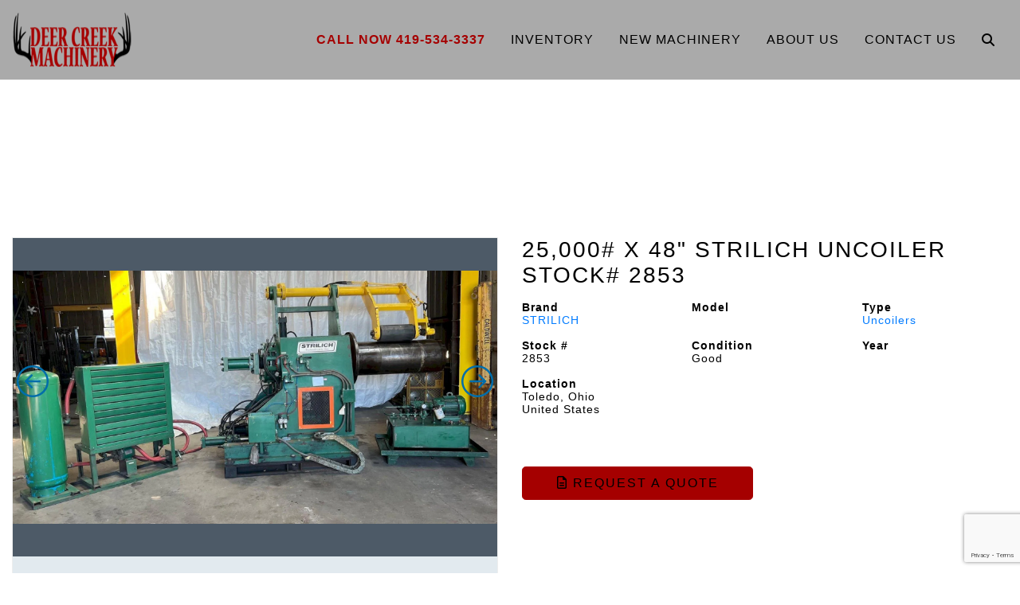

--- FILE ---
content_type: text/html; charset=utf-8
request_url: https://www.google.com/recaptcha/api2/anchor?ar=1&k=6LcHn7cqAAAAAKrZWZuS9Mw0tg0ERyn5fbCN3PYK&co=aHR0cHM6Ly9kZWVyY3JlZWttYWNoaW5lcnkuY29tOjQ0Mw..&hl=en&v=9TiwnJFHeuIw_s0wSd3fiKfN&size=invisible&anchor-ms=20000&execute-ms=30000&cb=shavjipl6mpg
body_size: 48272
content:
<!DOCTYPE HTML><html dir="ltr" lang="en"><head><meta http-equiv="Content-Type" content="text/html; charset=UTF-8">
<meta http-equiv="X-UA-Compatible" content="IE=edge">
<title>reCAPTCHA</title>
<style type="text/css">
/* cyrillic-ext */
@font-face {
  font-family: 'Roboto';
  font-style: normal;
  font-weight: 400;
  font-stretch: 100%;
  src: url(//fonts.gstatic.com/s/roboto/v48/KFO7CnqEu92Fr1ME7kSn66aGLdTylUAMa3GUBHMdazTgWw.woff2) format('woff2');
  unicode-range: U+0460-052F, U+1C80-1C8A, U+20B4, U+2DE0-2DFF, U+A640-A69F, U+FE2E-FE2F;
}
/* cyrillic */
@font-face {
  font-family: 'Roboto';
  font-style: normal;
  font-weight: 400;
  font-stretch: 100%;
  src: url(//fonts.gstatic.com/s/roboto/v48/KFO7CnqEu92Fr1ME7kSn66aGLdTylUAMa3iUBHMdazTgWw.woff2) format('woff2');
  unicode-range: U+0301, U+0400-045F, U+0490-0491, U+04B0-04B1, U+2116;
}
/* greek-ext */
@font-face {
  font-family: 'Roboto';
  font-style: normal;
  font-weight: 400;
  font-stretch: 100%;
  src: url(//fonts.gstatic.com/s/roboto/v48/KFO7CnqEu92Fr1ME7kSn66aGLdTylUAMa3CUBHMdazTgWw.woff2) format('woff2');
  unicode-range: U+1F00-1FFF;
}
/* greek */
@font-face {
  font-family: 'Roboto';
  font-style: normal;
  font-weight: 400;
  font-stretch: 100%;
  src: url(//fonts.gstatic.com/s/roboto/v48/KFO7CnqEu92Fr1ME7kSn66aGLdTylUAMa3-UBHMdazTgWw.woff2) format('woff2');
  unicode-range: U+0370-0377, U+037A-037F, U+0384-038A, U+038C, U+038E-03A1, U+03A3-03FF;
}
/* math */
@font-face {
  font-family: 'Roboto';
  font-style: normal;
  font-weight: 400;
  font-stretch: 100%;
  src: url(//fonts.gstatic.com/s/roboto/v48/KFO7CnqEu92Fr1ME7kSn66aGLdTylUAMawCUBHMdazTgWw.woff2) format('woff2');
  unicode-range: U+0302-0303, U+0305, U+0307-0308, U+0310, U+0312, U+0315, U+031A, U+0326-0327, U+032C, U+032F-0330, U+0332-0333, U+0338, U+033A, U+0346, U+034D, U+0391-03A1, U+03A3-03A9, U+03B1-03C9, U+03D1, U+03D5-03D6, U+03F0-03F1, U+03F4-03F5, U+2016-2017, U+2034-2038, U+203C, U+2040, U+2043, U+2047, U+2050, U+2057, U+205F, U+2070-2071, U+2074-208E, U+2090-209C, U+20D0-20DC, U+20E1, U+20E5-20EF, U+2100-2112, U+2114-2115, U+2117-2121, U+2123-214F, U+2190, U+2192, U+2194-21AE, U+21B0-21E5, U+21F1-21F2, U+21F4-2211, U+2213-2214, U+2216-22FF, U+2308-230B, U+2310, U+2319, U+231C-2321, U+2336-237A, U+237C, U+2395, U+239B-23B7, U+23D0, U+23DC-23E1, U+2474-2475, U+25AF, U+25B3, U+25B7, U+25BD, U+25C1, U+25CA, U+25CC, U+25FB, U+266D-266F, U+27C0-27FF, U+2900-2AFF, U+2B0E-2B11, U+2B30-2B4C, U+2BFE, U+3030, U+FF5B, U+FF5D, U+1D400-1D7FF, U+1EE00-1EEFF;
}
/* symbols */
@font-face {
  font-family: 'Roboto';
  font-style: normal;
  font-weight: 400;
  font-stretch: 100%;
  src: url(//fonts.gstatic.com/s/roboto/v48/KFO7CnqEu92Fr1ME7kSn66aGLdTylUAMaxKUBHMdazTgWw.woff2) format('woff2');
  unicode-range: U+0001-000C, U+000E-001F, U+007F-009F, U+20DD-20E0, U+20E2-20E4, U+2150-218F, U+2190, U+2192, U+2194-2199, U+21AF, U+21E6-21F0, U+21F3, U+2218-2219, U+2299, U+22C4-22C6, U+2300-243F, U+2440-244A, U+2460-24FF, U+25A0-27BF, U+2800-28FF, U+2921-2922, U+2981, U+29BF, U+29EB, U+2B00-2BFF, U+4DC0-4DFF, U+FFF9-FFFB, U+10140-1018E, U+10190-1019C, U+101A0, U+101D0-101FD, U+102E0-102FB, U+10E60-10E7E, U+1D2C0-1D2D3, U+1D2E0-1D37F, U+1F000-1F0FF, U+1F100-1F1AD, U+1F1E6-1F1FF, U+1F30D-1F30F, U+1F315, U+1F31C, U+1F31E, U+1F320-1F32C, U+1F336, U+1F378, U+1F37D, U+1F382, U+1F393-1F39F, U+1F3A7-1F3A8, U+1F3AC-1F3AF, U+1F3C2, U+1F3C4-1F3C6, U+1F3CA-1F3CE, U+1F3D4-1F3E0, U+1F3ED, U+1F3F1-1F3F3, U+1F3F5-1F3F7, U+1F408, U+1F415, U+1F41F, U+1F426, U+1F43F, U+1F441-1F442, U+1F444, U+1F446-1F449, U+1F44C-1F44E, U+1F453, U+1F46A, U+1F47D, U+1F4A3, U+1F4B0, U+1F4B3, U+1F4B9, U+1F4BB, U+1F4BF, U+1F4C8-1F4CB, U+1F4D6, U+1F4DA, U+1F4DF, U+1F4E3-1F4E6, U+1F4EA-1F4ED, U+1F4F7, U+1F4F9-1F4FB, U+1F4FD-1F4FE, U+1F503, U+1F507-1F50B, U+1F50D, U+1F512-1F513, U+1F53E-1F54A, U+1F54F-1F5FA, U+1F610, U+1F650-1F67F, U+1F687, U+1F68D, U+1F691, U+1F694, U+1F698, U+1F6AD, U+1F6B2, U+1F6B9-1F6BA, U+1F6BC, U+1F6C6-1F6CF, U+1F6D3-1F6D7, U+1F6E0-1F6EA, U+1F6F0-1F6F3, U+1F6F7-1F6FC, U+1F700-1F7FF, U+1F800-1F80B, U+1F810-1F847, U+1F850-1F859, U+1F860-1F887, U+1F890-1F8AD, U+1F8B0-1F8BB, U+1F8C0-1F8C1, U+1F900-1F90B, U+1F93B, U+1F946, U+1F984, U+1F996, U+1F9E9, U+1FA00-1FA6F, U+1FA70-1FA7C, U+1FA80-1FA89, U+1FA8F-1FAC6, U+1FACE-1FADC, U+1FADF-1FAE9, U+1FAF0-1FAF8, U+1FB00-1FBFF;
}
/* vietnamese */
@font-face {
  font-family: 'Roboto';
  font-style: normal;
  font-weight: 400;
  font-stretch: 100%;
  src: url(//fonts.gstatic.com/s/roboto/v48/KFO7CnqEu92Fr1ME7kSn66aGLdTylUAMa3OUBHMdazTgWw.woff2) format('woff2');
  unicode-range: U+0102-0103, U+0110-0111, U+0128-0129, U+0168-0169, U+01A0-01A1, U+01AF-01B0, U+0300-0301, U+0303-0304, U+0308-0309, U+0323, U+0329, U+1EA0-1EF9, U+20AB;
}
/* latin-ext */
@font-face {
  font-family: 'Roboto';
  font-style: normal;
  font-weight: 400;
  font-stretch: 100%;
  src: url(//fonts.gstatic.com/s/roboto/v48/KFO7CnqEu92Fr1ME7kSn66aGLdTylUAMa3KUBHMdazTgWw.woff2) format('woff2');
  unicode-range: U+0100-02BA, U+02BD-02C5, U+02C7-02CC, U+02CE-02D7, U+02DD-02FF, U+0304, U+0308, U+0329, U+1D00-1DBF, U+1E00-1E9F, U+1EF2-1EFF, U+2020, U+20A0-20AB, U+20AD-20C0, U+2113, U+2C60-2C7F, U+A720-A7FF;
}
/* latin */
@font-face {
  font-family: 'Roboto';
  font-style: normal;
  font-weight: 400;
  font-stretch: 100%;
  src: url(//fonts.gstatic.com/s/roboto/v48/KFO7CnqEu92Fr1ME7kSn66aGLdTylUAMa3yUBHMdazQ.woff2) format('woff2');
  unicode-range: U+0000-00FF, U+0131, U+0152-0153, U+02BB-02BC, U+02C6, U+02DA, U+02DC, U+0304, U+0308, U+0329, U+2000-206F, U+20AC, U+2122, U+2191, U+2193, U+2212, U+2215, U+FEFF, U+FFFD;
}
/* cyrillic-ext */
@font-face {
  font-family: 'Roboto';
  font-style: normal;
  font-weight: 500;
  font-stretch: 100%;
  src: url(//fonts.gstatic.com/s/roboto/v48/KFO7CnqEu92Fr1ME7kSn66aGLdTylUAMa3GUBHMdazTgWw.woff2) format('woff2');
  unicode-range: U+0460-052F, U+1C80-1C8A, U+20B4, U+2DE0-2DFF, U+A640-A69F, U+FE2E-FE2F;
}
/* cyrillic */
@font-face {
  font-family: 'Roboto';
  font-style: normal;
  font-weight: 500;
  font-stretch: 100%;
  src: url(//fonts.gstatic.com/s/roboto/v48/KFO7CnqEu92Fr1ME7kSn66aGLdTylUAMa3iUBHMdazTgWw.woff2) format('woff2');
  unicode-range: U+0301, U+0400-045F, U+0490-0491, U+04B0-04B1, U+2116;
}
/* greek-ext */
@font-face {
  font-family: 'Roboto';
  font-style: normal;
  font-weight: 500;
  font-stretch: 100%;
  src: url(//fonts.gstatic.com/s/roboto/v48/KFO7CnqEu92Fr1ME7kSn66aGLdTylUAMa3CUBHMdazTgWw.woff2) format('woff2');
  unicode-range: U+1F00-1FFF;
}
/* greek */
@font-face {
  font-family: 'Roboto';
  font-style: normal;
  font-weight: 500;
  font-stretch: 100%;
  src: url(//fonts.gstatic.com/s/roboto/v48/KFO7CnqEu92Fr1ME7kSn66aGLdTylUAMa3-UBHMdazTgWw.woff2) format('woff2');
  unicode-range: U+0370-0377, U+037A-037F, U+0384-038A, U+038C, U+038E-03A1, U+03A3-03FF;
}
/* math */
@font-face {
  font-family: 'Roboto';
  font-style: normal;
  font-weight: 500;
  font-stretch: 100%;
  src: url(//fonts.gstatic.com/s/roboto/v48/KFO7CnqEu92Fr1ME7kSn66aGLdTylUAMawCUBHMdazTgWw.woff2) format('woff2');
  unicode-range: U+0302-0303, U+0305, U+0307-0308, U+0310, U+0312, U+0315, U+031A, U+0326-0327, U+032C, U+032F-0330, U+0332-0333, U+0338, U+033A, U+0346, U+034D, U+0391-03A1, U+03A3-03A9, U+03B1-03C9, U+03D1, U+03D5-03D6, U+03F0-03F1, U+03F4-03F5, U+2016-2017, U+2034-2038, U+203C, U+2040, U+2043, U+2047, U+2050, U+2057, U+205F, U+2070-2071, U+2074-208E, U+2090-209C, U+20D0-20DC, U+20E1, U+20E5-20EF, U+2100-2112, U+2114-2115, U+2117-2121, U+2123-214F, U+2190, U+2192, U+2194-21AE, U+21B0-21E5, U+21F1-21F2, U+21F4-2211, U+2213-2214, U+2216-22FF, U+2308-230B, U+2310, U+2319, U+231C-2321, U+2336-237A, U+237C, U+2395, U+239B-23B7, U+23D0, U+23DC-23E1, U+2474-2475, U+25AF, U+25B3, U+25B7, U+25BD, U+25C1, U+25CA, U+25CC, U+25FB, U+266D-266F, U+27C0-27FF, U+2900-2AFF, U+2B0E-2B11, U+2B30-2B4C, U+2BFE, U+3030, U+FF5B, U+FF5D, U+1D400-1D7FF, U+1EE00-1EEFF;
}
/* symbols */
@font-face {
  font-family: 'Roboto';
  font-style: normal;
  font-weight: 500;
  font-stretch: 100%;
  src: url(//fonts.gstatic.com/s/roboto/v48/KFO7CnqEu92Fr1ME7kSn66aGLdTylUAMaxKUBHMdazTgWw.woff2) format('woff2');
  unicode-range: U+0001-000C, U+000E-001F, U+007F-009F, U+20DD-20E0, U+20E2-20E4, U+2150-218F, U+2190, U+2192, U+2194-2199, U+21AF, U+21E6-21F0, U+21F3, U+2218-2219, U+2299, U+22C4-22C6, U+2300-243F, U+2440-244A, U+2460-24FF, U+25A0-27BF, U+2800-28FF, U+2921-2922, U+2981, U+29BF, U+29EB, U+2B00-2BFF, U+4DC0-4DFF, U+FFF9-FFFB, U+10140-1018E, U+10190-1019C, U+101A0, U+101D0-101FD, U+102E0-102FB, U+10E60-10E7E, U+1D2C0-1D2D3, U+1D2E0-1D37F, U+1F000-1F0FF, U+1F100-1F1AD, U+1F1E6-1F1FF, U+1F30D-1F30F, U+1F315, U+1F31C, U+1F31E, U+1F320-1F32C, U+1F336, U+1F378, U+1F37D, U+1F382, U+1F393-1F39F, U+1F3A7-1F3A8, U+1F3AC-1F3AF, U+1F3C2, U+1F3C4-1F3C6, U+1F3CA-1F3CE, U+1F3D4-1F3E0, U+1F3ED, U+1F3F1-1F3F3, U+1F3F5-1F3F7, U+1F408, U+1F415, U+1F41F, U+1F426, U+1F43F, U+1F441-1F442, U+1F444, U+1F446-1F449, U+1F44C-1F44E, U+1F453, U+1F46A, U+1F47D, U+1F4A3, U+1F4B0, U+1F4B3, U+1F4B9, U+1F4BB, U+1F4BF, U+1F4C8-1F4CB, U+1F4D6, U+1F4DA, U+1F4DF, U+1F4E3-1F4E6, U+1F4EA-1F4ED, U+1F4F7, U+1F4F9-1F4FB, U+1F4FD-1F4FE, U+1F503, U+1F507-1F50B, U+1F50D, U+1F512-1F513, U+1F53E-1F54A, U+1F54F-1F5FA, U+1F610, U+1F650-1F67F, U+1F687, U+1F68D, U+1F691, U+1F694, U+1F698, U+1F6AD, U+1F6B2, U+1F6B9-1F6BA, U+1F6BC, U+1F6C6-1F6CF, U+1F6D3-1F6D7, U+1F6E0-1F6EA, U+1F6F0-1F6F3, U+1F6F7-1F6FC, U+1F700-1F7FF, U+1F800-1F80B, U+1F810-1F847, U+1F850-1F859, U+1F860-1F887, U+1F890-1F8AD, U+1F8B0-1F8BB, U+1F8C0-1F8C1, U+1F900-1F90B, U+1F93B, U+1F946, U+1F984, U+1F996, U+1F9E9, U+1FA00-1FA6F, U+1FA70-1FA7C, U+1FA80-1FA89, U+1FA8F-1FAC6, U+1FACE-1FADC, U+1FADF-1FAE9, U+1FAF0-1FAF8, U+1FB00-1FBFF;
}
/* vietnamese */
@font-face {
  font-family: 'Roboto';
  font-style: normal;
  font-weight: 500;
  font-stretch: 100%;
  src: url(//fonts.gstatic.com/s/roboto/v48/KFO7CnqEu92Fr1ME7kSn66aGLdTylUAMa3OUBHMdazTgWw.woff2) format('woff2');
  unicode-range: U+0102-0103, U+0110-0111, U+0128-0129, U+0168-0169, U+01A0-01A1, U+01AF-01B0, U+0300-0301, U+0303-0304, U+0308-0309, U+0323, U+0329, U+1EA0-1EF9, U+20AB;
}
/* latin-ext */
@font-face {
  font-family: 'Roboto';
  font-style: normal;
  font-weight: 500;
  font-stretch: 100%;
  src: url(//fonts.gstatic.com/s/roboto/v48/KFO7CnqEu92Fr1ME7kSn66aGLdTylUAMa3KUBHMdazTgWw.woff2) format('woff2');
  unicode-range: U+0100-02BA, U+02BD-02C5, U+02C7-02CC, U+02CE-02D7, U+02DD-02FF, U+0304, U+0308, U+0329, U+1D00-1DBF, U+1E00-1E9F, U+1EF2-1EFF, U+2020, U+20A0-20AB, U+20AD-20C0, U+2113, U+2C60-2C7F, U+A720-A7FF;
}
/* latin */
@font-face {
  font-family: 'Roboto';
  font-style: normal;
  font-weight: 500;
  font-stretch: 100%;
  src: url(//fonts.gstatic.com/s/roboto/v48/KFO7CnqEu92Fr1ME7kSn66aGLdTylUAMa3yUBHMdazQ.woff2) format('woff2');
  unicode-range: U+0000-00FF, U+0131, U+0152-0153, U+02BB-02BC, U+02C6, U+02DA, U+02DC, U+0304, U+0308, U+0329, U+2000-206F, U+20AC, U+2122, U+2191, U+2193, U+2212, U+2215, U+FEFF, U+FFFD;
}
/* cyrillic-ext */
@font-face {
  font-family: 'Roboto';
  font-style: normal;
  font-weight: 900;
  font-stretch: 100%;
  src: url(//fonts.gstatic.com/s/roboto/v48/KFO7CnqEu92Fr1ME7kSn66aGLdTylUAMa3GUBHMdazTgWw.woff2) format('woff2');
  unicode-range: U+0460-052F, U+1C80-1C8A, U+20B4, U+2DE0-2DFF, U+A640-A69F, U+FE2E-FE2F;
}
/* cyrillic */
@font-face {
  font-family: 'Roboto';
  font-style: normal;
  font-weight: 900;
  font-stretch: 100%;
  src: url(//fonts.gstatic.com/s/roboto/v48/KFO7CnqEu92Fr1ME7kSn66aGLdTylUAMa3iUBHMdazTgWw.woff2) format('woff2');
  unicode-range: U+0301, U+0400-045F, U+0490-0491, U+04B0-04B1, U+2116;
}
/* greek-ext */
@font-face {
  font-family: 'Roboto';
  font-style: normal;
  font-weight: 900;
  font-stretch: 100%;
  src: url(//fonts.gstatic.com/s/roboto/v48/KFO7CnqEu92Fr1ME7kSn66aGLdTylUAMa3CUBHMdazTgWw.woff2) format('woff2');
  unicode-range: U+1F00-1FFF;
}
/* greek */
@font-face {
  font-family: 'Roboto';
  font-style: normal;
  font-weight: 900;
  font-stretch: 100%;
  src: url(//fonts.gstatic.com/s/roboto/v48/KFO7CnqEu92Fr1ME7kSn66aGLdTylUAMa3-UBHMdazTgWw.woff2) format('woff2');
  unicode-range: U+0370-0377, U+037A-037F, U+0384-038A, U+038C, U+038E-03A1, U+03A3-03FF;
}
/* math */
@font-face {
  font-family: 'Roboto';
  font-style: normal;
  font-weight: 900;
  font-stretch: 100%;
  src: url(//fonts.gstatic.com/s/roboto/v48/KFO7CnqEu92Fr1ME7kSn66aGLdTylUAMawCUBHMdazTgWw.woff2) format('woff2');
  unicode-range: U+0302-0303, U+0305, U+0307-0308, U+0310, U+0312, U+0315, U+031A, U+0326-0327, U+032C, U+032F-0330, U+0332-0333, U+0338, U+033A, U+0346, U+034D, U+0391-03A1, U+03A3-03A9, U+03B1-03C9, U+03D1, U+03D5-03D6, U+03F0-03F1, U+03F4-03F5, U+2016-2017, U+2034-2038, U+203C, U+2040, U+2043, U+2047, U+2050, U+2057, U+205F, U+2070-2071, U+2074-208E, U+2090-209C, U+20D0-20DC, U+20E1, U+20E5-20EF, U+2100-2112, U+2114-2115, U+2117-2121, U+2123-214F, U+2190, U+2192, U+2194-21AE, U+21B0-21E5, U+21F1-21F2, U+21F4-2211, U+2213-2214, U+2216-22FF, U+2308-230B, U+2310, U+2319, U+231C-2321, U+2336-237A, U+237C, U+2395, U+239B-23B7, U+23D0, U+23DC-23E1, U+2474-2475, U+25AF, U+25B3, U+25B7, U+25BD, U+25C1, U+25CA, U+25CC, U+25FB, U+266D-266F, U+27C0-27FF, U+2900-2AFF, U+2B0E-2B11, U+2B30-2B4C, U+2BFE, U+3030, U+FF5B, U+FF5D, U+1D400-1D7FF, U+1EE00-1EEFF;
}
/* symbols */
@font-face {
  font-family: 'Roboto';
  font-style: normal;
  font-weight: 900;
  font-stretch: 100%;
  src: url(//fonts.gstatic.com/s/roboto/v48/KFO7CnqEu92Fr1ME7kSn66aGLdTylUAMaxKUBHMdazTgWw.woff2) format('woff2');
  unicode-range: U+0001-000C, U+000E-001F, U+007F-009F, U+20DD-20E0, U+20E2-20E4, U+2150-218F, U+2190, U+2192, U+2194-2199, U+21AF, U+21E6-21F0, U+21F3, U+2218-2219, U+2299, U+22C4-22C6, U+2300-243F, U+2440-244A, U+2460-24FF, U+25A0-27BF, U+2800-28FF, U+2921-2922, U+2981, U+29BF, U+29EB, U+2B00-2BFF, U+4DC0-4DFF, U+FFF9-FFFB, U+10140-1018E, U+10190-1019C, U+101A0, U+101D0-101FD, U+102E0-102FB, U+10E60-10E7E, U+1D2C0-1D2D3, U+1D2E0-1D37F, U+1F000-1F0FF, U+1F100-1F1AD, U+1F1E6-1F1FF, U+1F30D-1F30F, U+1F315, U+1F31C, U+1F31E, U+1F320-1F32C, U+1F336, U+1F378, U+1F37D, U+1F382, U+1F393-1F39F, U+1F3A7-1F3A8, U+1F3AC-1F3AF, U+1F3C2, U+1F3C4-1F3C6, U+1F3CA-1F3CE, U+1F3D4-1F3E0, U+1F3ED, U+1F3F1-1F3F3, U+1F3F5-1F3F7, U+1F408, U+1F415, U+1F41F, U+1F426, U+1F43F, U+1F441-1F442, U+1F444, U+1F446-1F449, U+1F44C-1F44E, U+1F453, U+1F46A, U+1F47D, U+1F4A3, U+1F4B0, U+1F4B3, U+1F4B9, U+1F4BB, U+1F4BF, U+1F4C8-1F4CB, U+1F4D6, U+1F4DA, U+1F4DF, U+1F4E3-1F4E6, U+1F4EA-1F4ED, U+1F4F7, U+1F4F9-1F4FB, U+1F4FD-1F4FE, U+1F503, U+1F507-1F50B, U+1F50D, U+1F512-1F513, U+1F53E-1F54A, U+1F54F-1F5FA, U+1F610, U+1F650-1F67F, U+1F687, U+1F68D, U+1F691, U+1F694, U+1F698, U+1F6AD, U+1F6B2, U+1F6B9-1F6BA, U+1F6BC, U+1F6C6-1F6CF, U+1F6D3-1F6D7, U+1F6E0-1F6EA, U+1F6F0-1F6F3, U+1F6F7-1F6FC, U+1F700-1F7FF, U+1F800-1F80B, U+1F810-1F847, U+1F850-1F859, U+1F860-1F887, U+1F890-1F8AD, U+1F8B0-1F8BB, U+1F8C0-1F8C1, U+1F900-1F90B, U+1F93B, U+1F946, U+1F984, U+1F996, U+1F9E9, U+1FA00-1FA6F, U+1FA70-1FA7C, U+1FA80-1FA89, U+1FA8F-1FAC6, U+1FACE-1FADC, U+1FADF-1FAE9, U+1FAF0-1FAF8, U+1FB00-1FBFF;
}
/* vietnamese */
@font-face {
  font-family: 'Roboto';
  font-style: normal;
  font-weight: 900;
  font-stretch: 100%;
  src: url(//fonts.gstatic.com/s/roboto/v48/KFO7CnqEu92Fr1ME7kSn66aGLdTylUAMa3OUBHMdazTgWw.woff2) format('woff2');
  unicode-range: U+0102-0103, U+0110-0111, U+0128-0129, U+0168-0169, U+01A0-01A1, U+01AF-01B0, U+0300-0301, U+0303-0304, U+0308-0309, U+0323, U+0329, U+1EA0-1EF9, U+20AB;
}
/* latin-ext */
@font-face {
  font-family: 'Roboto';
  font-style: normal;
  font-weight: 900;
  font-stretch: 100%;
  src: url(//fonts.gstatic.com/s/roboto/v48/KFO7CnqEu92Fr1ME7kSn66aGLdTylUAMa3KUBHMdazTgWw.woff2) format('woff2');
  unicode-range: U+0100-02BA, U+02BD-02C5, U+02C7-02CC, U+02CE-02D7, U+02DD-02FF, U+0304, U+0308, U+0329, U+1D00-1DBF, U+1E00-1E9F, U+1EF2-1EFF, U+2020, U+20A0-20AB, U+20AD-20C0, U+2113, U+2C60-2C7F, U+A720-A7FF;
}
/* latin */
@font-face {
  font-family: 'Roboto';
  font-style: normal;
  font-weight: 900;
  font-stretch: 100%;
  src: url(//fonts.gstatic.com/s/roboto/v48/KFO7CnqEu92Fr1ME7kSn66aGLdTylUAMa3yUBHMdazQ.woff2) format('woff2');
  unicode-range: U+0000-00FF, U+0131, U+0152-0153, U+02BB-02BC, U+02C6, U+02DA, U+02DC, U+0304, U+0308, U+0329, U+2000-206F, U+20AC, U+2122, U+2191, U+2193, U+2212, U+2215, U+FEFF, U+FFFD;
}

</style>
<link rel="stylesheet" type="text/css" href="https://www.gstatic.com/recaptcha/releases/9TiwnJFHeuIw_s0wSd3fiKfN/styles__ltr.css">
<script nonce="Kb9iuyiGYlPX6420-Z503w" type="text/javascript">window['__recaptcha_api'] = 'https://www.google.com/recaptcha/api2/';</script>
<script type="text/javascript" src="https://www.gstatic.com/recaptcha/releases/9TiwnJFHeuIw_s0wSd3fiKfN/recaptcha__en.js" nonce="Kb9iuyiGYlPX6420-Z503w">
      
    </script></head>
<body><div id="rc-anchor-alert" class="rc-anchor-alert"></div>
<input type="hidden" id="recaptcha-token" value="[base64]">
<script type="text/javascript" nonce="Kb9iuyiGYlPX6420-Z503w">
      recaptcha.anchor.Main.init("[\x22ainput\x22,[\x22bgdata\x22,\x22\x22,\[base64]/[base64]/bmV3IFpbdF0obVswXSk6Sz09Mj9uZXcgWlt0XShtWzBdLG1bMV0pOks9PTM/bmV3IFpbdF0obVswXSxtWzFdLG1bMl0pOks9PTQ/[base64]/[base64]/[base64]/[base64]/[base64]/[base64]/[base64]/[base64]/[base64]/[base64]/[base64]/[base64]/[base64]/[base64]\\u003d\\u003d\x22,\[base64]\\u003d\\u003d\x22,\x22woxew5haw5RGw7LDsMKzSsKUcMKbwqdHfjR0S8O2flgowqM0JFAJwog9wrJkbgcABSZ7wqXDthnDkWjDq8OmwrIgw4nCpA7DmsOtaWvDpU5uwpbCvjVAWy3DiylJw7jDtn4swpfCtcOBw7HDow/CqzLCm3RiXAQ4w67CqyYTwo3CpcO/[base64]/DnQLCs8O5PzPDgErCoBTDrx/CjsOOHcOOAcOCw7DCnsKAbyTCrsO4w7A3fn/ChcOBZMKXJ8OQX8OsYHfCjRbDuyfDiTEcBmgFclgKw64Kw6zChxbDjcKSQnMmHSHDh8K6w440w4dWdT7CuMO9wpLDp8OGw73CuyrDvMOdw40dwqTDqMKiw4p2AQDDhMKUYsKQB8K9QcKcA8Kqe8KISBtRbzDCkEnCp8O/[base64]/wqvCtnDDiMODSMKMKEI4Q37CqMOiw7/[base64]/CqcK7w5h9wrsHKMKVB3fCs8KRw5/[base64]/w6HCosOiFETCisK9w4pcwrR/w4fChMKuNF9NN8ONDcKKKWvDqz/DvcKkwqQ3wp97wpLCvEo6YE7Dt8Ozwo/DkMKFw4jCkAwzHGwuw6F0w4fClXhbVlXCvn/DkMOyw6bCjRzCtsOSB1jCgsKtfR3DosO4w4o0KcOyw4nCh2bDh8OTGcKiWMKKwr7DoUfCr8K8dsOJwq3DmCxpw6J+XsO/[base64]/[base64]/N8OCwpUuW2ELC1HCnsKlAcKVwoHCvm3DoMKFwq/Cp8KxwpPDiyp5Mz3CkTjChXMBJAFnwrRpdMK2FxN2w4zCvAvDhFDChsKlLMK0wrIzG8Omw5XCpXXDpTNdw5PCqcKjYXwEwojCimdXfcKMJl3Dj8OlH8O1wp0hwqcLwoU/w6LDsj7Cj8KRw6ggw5zCpcOuw4xyVR/CgADCjcOMw5hHw53Cq37Cl8O9wqXCowR1csKJwoZfw5UXwrRMUlnCv1clazfClsOTwqTCukV5wrxGw74ywqzDusOXX8KZMlHDt8OYw5TDucObC8KOTQPDoxVqTcKBFl5Hw6vDh1TDiMO5wp5MGTQ+w6Yzw6rCrMOmwrbDocK/[base64]/CtDR8w6IrwonCsA8pwolmwq3Cs8OQWTTCtyZjAcOYwqZpw58+w5nCjmDCosKww5kVRRxHwolww7Vow5VxCEA4w4bDoMK7K8Oiw5rCmUUUwpclVhN6w6jDisOBw6NIw7HChi8BwpXCkRlYFsOYE8OPw7/Cj2lBwq/[base64]/Dsj0OaFfCtQbChMOmYWAMwpYswqV/[base64]/DmsOow7TDusOIw7HDkgPDhsKbw5vCo28xHmwiRyNzLsKLNUU0MBhZCC/CpXfDpnVxw5XDo1c6IsOaw6EFwrLCjzXDmifDi8KIwptGemEAScKLSiHCpsOxPRrDgcO1w4lPwpYIOcOrw7JITMOzZAIhRcOuwrXDuDYiw5vCoA7DhUvCl3bDnsONwqxjwoXDogHCvRkAw6F/wqDDrMOfw7QVdHbCjsKnajt3VFJMwr5lCUzCp8OEesKcGSVgw516wplOIcKVR8O7w6bDlcKqw43DiwwAfcK4N3nCgGR4HSUEwotCb0AGF8K8HX1hbRxOYkluUggTHcOoTRNXwr7DuF/[base64]/PsKhwrLCisOpRlvCinNowrQbw6k2wpLCuw8SFlHCrcOOwqQvwpXDk8KNw4NNY1RRwo7DisOLwrPDgMKfwrsze8OUw4/Dj8OpEMO9KcO4Vh1RJcKZw6vDlT1dwrPDln1uw5Zqw4PCsGR0cMOaH8OQecOXOsOaw5oBV8OtJy7DvMOENMOgw7UXLx7Dj8K4wqHDvD/DvHYNbERcGG0AwrfDoFzDlUjDqcOxDXrDrgvDm0rCgB/Cr8KSwr0rw6M8cAIowqvCnl0ew5jDqcO/[base64]/DnsOfw4nDsG8VVMKrw7dUwr1/w5zCoW9DCMKdwo9GJsOIwpM8REdIw5PDm8K5G8KMwq/DlMKaIMKuKwHDjMOrwrFNwpTDpMK/wq7DqMKYeMOMCAMgw50XOMKzYMOXMwwHwpo3CAPDsBcTNFEjw6rCi8Kiw6dfwp/DvcOGdzDCgQnCpMKuN8O9w5fChW/DlcK7E8ONEMOZRmlZw6cvXMKYJsO6GcKKw5nDhwTDicKZw6oULcOtA0fCuGBOwp1XasK4KChpQcO5woZfWn3Cp0jDlyDCiyHCuDdzwrRRwp/DmzPChXkQwpV6wobCsRHDlMKkZ2XCig7Co8OVwrDCo8OMFT3Ck8KXw7s4w4HDrcKvw47CtQpGPW4Jw4lpw4kQITXCsBkLw5bCj8OwNDcHM8KSwqbCtVg3wrRnbcOawpUJGm/CsXvCmsOJSsKIC2IjPMKywo0MwqnCsABPKnAcACJCwrHDplEjwoU9wpoZHG/DmMOuwq7CjigUOcKwPMKHwoUJOUdtwr4KE8KSesKwOHlwJTnDnMKCwovCs8OAUcOUw7fCpAMDwqLCusK/G8KpwrtOw5rDmUcXw4DCusOXfMKlL8KUw6nDrcKYIcO9w60ew7rDiMOUXHITw6nCqGFXwp9tD20ewq/DjgbDoXfCuMO/JgLDh8ObK2dtXngnwrcncS0necOlUHxeFRYUAhZoGcO/MsOXIcKOLcKowpArHsOVI8ODLmTDj8KDXj/[base64]/Crj/Chkh0w79GX8Kqw5h6Unkhw6bDsEg7BWDDtx3CscOzTUBpwpfCgijDmyMvw7RKw5bCtsOdwr1GZMKBJcKCBcOtwrs2wrrClEAyCsKUR8O/w5HCtsO1wpTDtsKILcKLw5zCrMKQw73Dt8OvwrsUwrdGE3k+ZsO2w63Du8KpDRJZE0VHw4EjGxjCs8OyFMOhw7HCuMODw4zDusOFPcOHBg3DucOSJcOHXjrDi8KTwplJwo3Dt8O/w5PDrCHCoVnDl8KkZyHDuF3DkAx8wo7CpMOYw6U2wr7DjcOTFsK4woPCtMKGwrVUUcKtw57DgUDDmF3CrxvDszXDhcOEX8K3wpvDrsOqwoPDnMKCw6jCtm/Co8ORfsOmcBDDjsOycMKRwpFaLEBSEsOlXMKjdDEEdlvDtMKZwpLCgcO3woYgw7IzNyzDvlvDh1LDksORwqfDnF85w61sSRUGw7vDih/DlDlGJ1DDtEoSwojCg1nCkMOnw7HDiWrDmcKxwrtKwpV1wr1dwqLCjsOBw7TChmBvChooEBEfw4fDs8OnwoLDl8K+w4/CjBnCrE03dFx0NcKWB0DDiyoEw4jCnsKbdcOCwptbPcKywqjCtMOJw5Qkw5LCucKzw67Dr8K0FMKHe2nCuMKTw5LCnj7DoDfCqMKmwr/DvyJcwqc2w60ZwoXDi8OBX11FTR3DucO/Mz7CpMOvw7rDlnFvw73DhVbDnMKHwo/Cm0/[base64]/CicK0w53Dq3zDsWfCr8KqwrvCpsKQw4NKXcO6wozCu1vCvVjCjSXChTlHwr1pw6nDqjXDlhl8LcKBecKawo1jw5JDMQ7CkTxAwpEPXcKebVB1w4Uqw7F1wohhw6vDhMKuw4TDsMKswoUsw4tWw5nDjcKuaT/[base64]/CsFfDiWnCkgvDrS0VLgbClMO2wpLDqMKfwrXCsVtYcEHCn1tSccKww4HCrMKswpvCmizDuS0sUWcjL0hFUmHDgUDCnMKAwpzClMO4F8OUwqzDk8OqemXDlm/DiXTDisOYD8OpwrHDj8Klw4DDrMKlAxFBwoYNwpnDuXlBwrrCp8O3w5cnw4lmwrbCiMKlewvDn1LCosOZwqQOw4FNZsKlw5PDjFzCrMOBw7/[base64]/w5kBf0ZTw5QwwoPCnxDCrRXDuwE5UcOLHMOqw5d4LMKrw71uYWfCpnZ0wo3CsxrDtm4nTCjDvMKETMO3EMOVw6Mww6dHXsOiP0VgwqDDscKLwrDCrMOfK3A3DsOhTcKBw6jDjsOFFMKsOMKIwqdHOMKxUcOTXsO3A8OGRcO/wobCjEVxwpFFLsK2KlNfDsKVwozCkibCsgtzw5PClHjChcKNw4XDjDfCr8Onwr/DqsKQRMOxETHCisKQBcKLLSRHW2t4UATCkGNew4rCoHbDoTbCkcOBD8KtX0EBbU7DiMKPw7MPPD/DlcK/w7DCn8K9w6YwacOowqFjZcKbGcOqc8Ofw7nDhsKQKHvCsCYMPlYewp9/aMOIajlfc8Kfwp3CjcOUwqV+FsOQwp3DqAgkwpfDlsObw6LCo8KDwrlzw5rCvVLDrQ/CmcKNwqbDrsOuwqzDsMO1w4rCnsOCTmw3QcOSw45bw7AXFkXDkV7Co8KHw4rDtsOvCcOBwobCj8OqWBEFfVIgWsKbEMOZw6LDsj/[base64]/QsK1w6dgw4/DvsKaP8KPCm7CksKYwqnDg8KWTcOGGMOnw4YJwrIoSmAVw4HDhcO5wrzCtijClsK+w60lw6XDjj/Dn0RXcMKWwonDjmJBHXLCnEcSBsKeCMKfLcK9P2/DvBZwwq/CmsOYD1bCkGQoeMK1KsKEwroeTnrDng5LwqjCsC9awoTDrREZXcKna8OjAV/CtMO3wqjDiRTDk3U1K8K2w4LDk8ORJTjChMK8CsOzw40YVnLDnFUsw6LDiVlbw444w7QEw7zDqsKfw7fDqQYTwo/DsxYsG8KKAD0RXcOELXRNwroHwrIYKDLDl0TDl8ODw55FwqnCiMOQw4tDw4pxw68Ewo3Ct8ORMMOtKRpYMwHCiMKvwpN6wrzDtMKnwrAidjl7Ww8Uw7tRW8OEw6BxPMKgZDB5wrvCtsO6w5PDq2N+w7cRwpbDliDDlAY4GcO/[base64]/CuBXCkRvCrgjDu8Ohb8Klw518w5Eww7IDfMOyw6/CsQ5eVsOjLXzDiVfCkcOnXw/CsRsecB1PfcOXcyYrwr53wrbDoFAQw5bDgcK9wpvCnAMRVcKgwpbCjcKOwrwdw71eLHswajnCgizDkRTDj3TCmsKhGcKEwrHDvT/CuX0bw7I1AcKpGlPCusKJw7vCk8KJJsKhcDZLwp11wqofw6Vhwr8ATMKOFlwiNSlbacOREmvCl8KQw6kfwqbDuhd/w4EpwroLwqBRVUlKOl0/H8OFVDbClHrDjcO7XVVRwqPDpsO6w4tGwo/DnkotYyIbw4PCrcK9OsO7AMKKw4dBY3XCvDXCtmhuw6JWMsOVw6DDvMKVdsKcAGLClMOJR8OYecKXIU/CmcOJw4rCnx7Dn1JvwpsoRMK1wpM2w4rCk8OtShnCgcO/[base64]/[base64]/[base64]/Cn8KdTcKffkVUwpHDvh/CnQIYW8Ocw45xQ8OcUEtlwp40f8K5T8KlXcKEEmYew58wwrPDjcKgwpnDssOhwqxmw5vDr8KUHsOKZMOLdWjCsnjDiDrCv14YwqDDnsO4w7QHwojChcKFE8OOwq5Qw57Ck8Ksw5DDqMKPwpvDqH7DjC7Dk1NaMsKALsOkdQdzwqZXwr5NworDi8O/KE3DnldIFMKuBiPDlgUCKsKZwoDCpsONwoLCkMOXUlnCusKnw6UbwpPDok7DimwHwqHDqyxmwqHCoMK+BsKcwrnDjMOYLRcnwp/CqmUTE8O+wrwiQ8Osw5MzR192OcOHfcKvUkzDlAJqwppZw7rCpMKOw7MSY8OCw6vCtcObwoTDtXjDkmFMwrDDicKqwp3DjsKFTMKXwqd4Cn0LKMO8w7nClwo8EEzCisOBQ0hnwq/DkBNDwrNJR8KmbsKwZsOabw0KM8O4w4XCjUwxw5IvN8KHwp4KcnjCvMOTwqrCisOMTsOrdGLDgQtTwpNnw41BGzHCnsKxKcObw5o0QMOlbUHCgcKkwrvCqC4fw6x7esKnwrdLTMKWa2Z3wrE+wrvCrsKBwplGwq4Lw5IrWFzCssKawrjCtsObwqUjCcOOw7nDtnILwp/[base64]/w5LCvsKmwqjDoMKadAlqGyEBJW1ROE7Dt8KnwrwJw751P8KYZsOGwofClMO/HMOmwpDCqm4CPcO6DivCoV87wrzDhyHCtk8fZ8Oaw78Ow5rCjkM+NTLDrsKKw4EfKMKyw5vDo8OfcMONwr4gUVPCrHDDqzdAw67CtnBkXcKJGEXDuy8Vw71dWsKiJcK2FcKxR1ggwq4rwqtTw4c/wp5Bw4TDkUkNMW8heMKWwq1gNMO+w4PDu8O6NcOew5TDj3AZCMO8aMOmVzrCi3lxwrRswqnCtGBMEQdcwpLDpGcAwrQoBsO/[base64]/[base64]/Di8OrTsKawqUZw6stCE04wpQZw7DCq8O2YMKnw405wo4dBcKAwqfCpcOPwrU0P8Knw4hewrPCkmzCqcO9w4PCtMKtw6xVNcOGd8KlwrDDlDXCtsK+w6sQNRYSUW3CrMK/Yh0yasKsR2zCi8ODwpXDmT8zw7jDr1vCpF3CvT9pdMKVw63Clklowq3CoyhBwrrCkkbClsKsBEckwqzCisKIw5DDlVvCscOnOsKKegMqJjlHbsOfwqXDjFpxQwPCqsOtwpvDrMK5QMKHw7x8bj/CrcO5ciEDw63CisO6w5x+w4EJw5/CtsORencmWsOUMMOWw5XCgMO3VcOMw6smf8K0wqfDlAJ/TsKKT8OLR8OnJMKDKjfDscO/T3dXETBmwrBGGjBDNsKTw5EcIzgdw4cSwrzDuCfDlnkMwp5ncTTDtsK8wq8rCcO2wpU3w6/[base64]/DqR7CkMKywpERw6/CiEB/w5NSY8OxI8KrbMKPBUDCkykHVGwTN8OjL2wfw47CmEvDusK6w4fCtMKCdSISw41aw4sAf3Alw6/DgirCjsO1NXbCmjLCiUnCtsKQGUsFSW8BwqfDgMO0HMKXwrTCvMK7csKMU8OFfRzCncOREGvCv8OSHTtuwrc/aTUqwpdhwpcYDMOiwooMw67CrsOTwoIXO2HCkwdGOXDDmFvDhMKvw6rDo8OMMsOOwpfDsFpvw4ZVY8Kkw6J0X13CmcKGHMKCwoYhwqdgRi9lB8OowprCnMOnTcOkFMO5w6TDqxJ3w5TClMKCF8KrHwjDo2U1wqbDmcOpw7fDt8KCw60/P8O/w4xGOMK6TgMvwrnDk3YlYFt9Pj/DiBfDt0U2IwrCisOlw6lwUcKbJwNZw483RMOGw74lw4LCpAdFS8OdwrskD8KzwrQVXD14w5lKwq8bwqzDsMK5w4/DkVEkw4QHw7rDjS8zQcO3wql2QsKZF2TCmAjDjGoYJ8KBblrCuQBkAcKVAsKGwofCiRXDuzktwroWwol9w4ZGw7/DvMOFw4/DmsKDYjXCnQJ1RmtvNUEiwoxLw5pywpthwoh1IlvDoTvCrsKpwoZCw5tXw6HCpm4ww6LCqiXDicK0w4XCrVTDoDPCt8OCByZUCsOOw4hbwozCucOYwrMuwr1kw60JRcO1wo/Cq8OTDz7Dn8K0woBxw6XCijYsw57DucKCDmI9dzPCphxnQMOTCGnDlsKQw7/[base64]/w73DicK2wpA5w4Q3CVs2GAlFwoVtwrfDsUcwT8Kdw5PCpQorHgbDnA50FsKmQcO8XRvDlcOywrASA8KLATNzw5AkwpXDt8KJCn3Dr2zDmsKrNTwMw5jCocK3w5TCt8OKwqvCrXMSwojCgwfCicOOA3R/ZCMswqrCr8Ouw6DCqcK3w6MVICpTVk8IwrLCmWnDiFPCusOQw43DmcKNaUbDmy/CtsOtw4HDh8Kkwp0hNR3ChA0ZNGTCs8OdNE7CsXXCi8O5wp3CpksQVy5Yw43Csn3Dhy8UFn9EwofDtgc9CmMhFMOed8OrOVjCjcKcf8K/w599aHZBwqfCq8OGOMKNBCoSGcOBw7fClRHCvEwzwoXDm8OPwo/CkcOmw4TDrMK0wqAuw5fClsKbOsO/w5fCvQ91wp4mUm/Ch8KUw6rDjcKhDMOaQG3DusO9cgTDuEbDvMKWw6AqCcKFw4vDgAjChsKFdxx8FcKWdMOSwq3DqMKjw6EWwrTDolMaw4PCs8KIw7FHNsO+XcKrZ0/[base64]/[base64]/[base64]/CuSnCgl3DlMKiwq5uUcOvwpvCtMK0S8KXwqlYwrfCqW7Do8K7SMK1wpYywqp/SVs6woHCjcOEbBNBwrRLw6rCoFxtwqgqMBFqw748w7nDo8OYJWwDS0rDmcO/wr5zdsKxwpLDscOaGsKkZsOpJ8KweBbDlsK2wojDt8O1NA40SnnCqlpewovCgFHCu8OTMMOuLcO9S3pVP8KLworDi8O7w7R4BcOyR8KzeMOML8KVwpBgwqwJw7DCiRE9wr/DlFhZwr3CrxlHw4LDoExHVlVyRMK2w581MsKSPsKtTsOlHMOYZG81wpZKAB3Dj8OJw7TDjGzCkXAQw6BxOMO/[base64]/EmlmA8Kgw7wfw5LDpcOqwrHCi1bDhsO5F2QJTcKdMx5ucjUSTzfDsT8vw5vClk0PBsKsHMOUw57CilzCvWIzwr81TsOPPyxywpNlE0DDpMO0w6VBwq9zYXDDtHQKUcKJw6hjGMOCanHCqMKAwq/[base64]/[base64]/CmAPDnsOzWSzDs8ONNsKxQ2XDlDwFwr0BJ8Klw4DCkMOqw79jwqZvwpEMWh3DqXnChlQmw6fDuMOiRsOJJ180wrAgwoDCksKww6rCrsKQw7rCgcKewr1ww5YSGjBtwpAdbcOEw6rDtFNCOE9RV8OuwrzCmsOEN2fCqx/DpCw9EcKtw7LDg8KAwprCoUEUwojCg8OqTsOUwoEyMQvCkMOGbRwgw6/Djj3DnCUTwqs1BEZtS2XDhEHCgcKlGinDuMKZwoMoX8OGwrzDucOxw4DCpsKVw6/Ci1TCtXTDlcOCTnnChcOEah3DkMOLwo7Cjn7Dm8KlQiLCqMK7QMKFw47CrC/[base64]/DnsKvbMOxw5FbwoA5w4fChyo1w4PDtWDCnMOmw65zNXt+wqDDkHp2woheWcOKw5zCnFJlw7zDp8KMGcKmGCXCsCrCqFpuwoZqwroDIMOzZU9XwojClsOXwqDDjcO/wr3DmMOFCcKjacKOw7zCn8KZwp7Dl8KxN8OEwoY3woM1WMOXwqzDsMO0wpzDjMKpw6DCnzF9wrrCl3FgIgjCiB/CrikYwrzCl8OVYsOIwqfDpsKCw4kZc2PCoTnCucKcwoPCpikXwoARdMKww7vCscOxw7/DkcKBAcO6W8Kiw4LDncK3w5bCowfDtlkcw6nDhBbCkHUYw5HCvkwDwo3Cnms3w4PDtHvCu0/Di8K6WcKpKsOhNsKsw6U9w4fDk3zCkMKuw5gVw7lZNg0awqQBE3Rxw5QZwpFRw5EWw5PCh8OPQcOSwojDvMKoK8OmKXYqOcOMCSrDqHfDtBbDnsK/JMKzTsOcwq0twrfCoXTCmMKtwp7ChsOQOU8xwpViwoTDksK2w5cfM1A3RcKveCDCucOaWQ/DpsOjFMKES3PDhDMHYMKNw63ChgjDk8O3b0UxwoYcwqsAwqVXLVAMwpNcw6/DpktGLMOhesK5wq5lbhoSXBTChDB6wq7Dnk/DkcKJYkbDs8OfKsOiw4/Dk8O+AsOJC8OSF2LDhMOyAyJIw7p9UsKuFsOvwp7DlBUlMXbDix94wpJywolaOQsvRMKHU8Oew5kOw4g/wooGXcKvw6s/w79uHcKlKcK4w4kww7zCp8KzCQJkRirCvsOhw7nDk8OCwpHCgcKvw6ZgP0fDlcOnf8KSw6DCtTNoZ8Kjw44QIGvCsMKjwqrDhibDn8K9PTbDiA/CqWtLa8OLBl3DqcObw7dWwp3DgEQZHm0yOMOHwp0LC8KJw7EDCmvCusKpdk/DisOBwpVEw5XDmcKjw4VSfQ0Vw6rCuWlUw4VxBBY4w4HDmsOXw4DDr8KOwqU9woXCvycewrrCosKxFMOsw6BRacOYXCnClHvCocKQw4PCv1xHWMKow5IMHy0PWmnDgcKZEmbChsKewq1QwpglV3nDkSggwr7DssK3w5XCssKiw4dKWnkOCUM5cRPCuMOsX0V/w4/Dgi7ChmBmwp4Twr0jwr/DvcO1woRzw7vCg8KdwqXDoAjDuhzDqilWw7NgPE7Co8ONw43CtMOGw57DmMKic8KILMOWwo/CkBvCp8KzwptmwpzCqkEKw5PDmsK0MDggwobDuSTDvSXDhMOfwpvCnT0NwqUBw6XDnMOfNcK8UcO5QidbIyo5csK6wpxDw7IBahMtYMOXcE8WOELDkxttRMK2KRE4AMKVLm/[base64]/w6TCmsKHw59BHRPDhDJ1VsKtwobCvcK4wrDDjsObw7vDlMKdF8OMWFPCocO6wqwWBFl2eMOEP23Dh8Kjwr/CgsOoW8K7wqrDqEnDoMKSwrHDvE5+w6LCpMK7IcO2EMO0X2ZSL8KtKR96LSrCnUhxw4h4HglyJcOnw4TDp1nDo0fDmsOBGcOQQMOKwpjCocKvwpXDlylKw5xHw643ZmgJwqTDjcK7PmAff8O/[base64]/CoDLDuj/DkzgTNmNoGCIow59Aw6fCtMOiwoPCssKTT8O9w5sXwoVdwr5bwoPDicOBwrTDnsKSLMKLBgo5d0RHU8Kew6Fpw6EKwqMnwqbCgR4gfVB6NsKFJ8KBT0vDhsO6cnx0wqPClMOlwovDjUnDtWfDmcOvwrjCnMKxw5Apwp/Du8OIw4jCli85LMKcwoLDhcK5w5IGTcObw7vCo8O0wqAiBMOjMy7Cg0s/[base64]/Dh8KeOHwgwpXDhk/[base64]/[base64]/DjsOwIMOkwpvDtcKaBMKmwqjCssO7w5JGb8OXwp4vwpXCgG9OwpQow6UOw5NiZFTDriRvw5xNS8O/c8KcdcOQw6Q5I8KgXMO2w4LCncOCVcOfw7jCthFrYyfCtEfCnxnCksK7woxXwrsIwqYvDsKswq9Cw4MSDEbCjcOiwpfDucOuwr/Dt8KVwqXDr0bCqsKHw7Jqw4Yaw7TCh0zCpjvCqAsWZ8OSw5lxw7PCjxzCvmTClxl2M2DClB7Dq3EKw5BaenzCuMO5w5PDgcO4w6tHWsK9dsOiMcKAeMKhwqplw61sI8OGwpsewoHDt2U/IcOZbMK4GcKtLjzCoMKoPxDCu8KwwobDsVnCpywTXcOrwrfDhSEfLgVywqPCrMKIwoE9w5IxwrnCmCIUw5TDicOqwoICGlDDosKuPRB4EH3CusKiw4gQwrNaFMKITV/CglcwRsKlw7jDl1J7PXMZw6jCkhVzwosow5jChGbDgQdUOMKDdnjCqcKDwowcOQrDuT/CpxBLwrzDvcKUfMO0w4N8w73DnsKoAX8lGMOQwrTCmcKpcMOTMzvDmRQCb8Kcwp/CjzxPwq0MwpIoYmDClsOyWxXDp358TsOdw5kGb0vCr3XDicKWw5rDhD3DrsK3woBqwpzDgy5BOGsbGQ5qwpkfw5/Cm1rCt1XDqmhIw7l9NEILOQTDscOvLcOKw4wjIz9aRTvDncKqQ2JrYnMufsO1WsKKCjxZBAfDrMKeDsKlNhhlehlYWAxEwr3Dk294A8Kuwp7ClinCnypRw4EEwogpHFUKw63CjEbCi3jDtcKLw6htwpY9fcOfw7wLwr7CuMKjJk7ChsO/SsKXPMK+w7PDlcOYw4LCgSXDjQkSEzPDlD1cJ1jCt8O0w6oTw4jDpcKZwo7DqTAWwo5UKG7DqR0zwrnDnmPDkARaw6fDjR/DgF/[base64]/DtjzDhSLDssOWw7hywrxow4/CvsKfwrTCoMKpUUzDt8K+w5N2JQIvw5h7BMKnasKDKsK2w5ENwq3DpsKew7dtV8O5woLCszt8wo3DncOOcsKMwoYNdcObTcKaLcOeT8O3wp3DvQvDj8O/aMKRVEbCvF7Drkd2wr57w4DDtnTCjVjCisK7asObfhPDtMOZJ8KiUsOSawnCo8Orwp7DkmZNJcORM8Klw4zDvDbDm8OjwrHCocKfWsKDw5DCoMOKw4XCqA0UMMKGcMOAJi0UZMOAWD/DjxLDkcKYWsKxdcK2wqzCrMKcJjbCusKswrfCmRVZw7LCvWIaYsO9aQ1vwpPDlAvDn8Kgw53CgsO5w44Ic8OHwrHCgcOzDcKiwoM5wpzDmsK6wpnCgMOtPi0mwqJANmvDrHjCl3LCqhDDpF/[base64]/[base64]/[base64]/[base64]/Cq8KFwrzCicOxwq1LfCLClkliw7TChcOYw4wNwoAmwpvDtD/[base64]/Cu8O/w4LCjix1IsOnwoDDkMKLNV8OcV9uwpQMPcO/wprCh2B9wpViHxQVw6Byw6vCqwQoeRxHw49aUsO2H8KHwpnDhcKqw4Biw7/Cui3DoMOmwrM5PsKtwoZbw6UaGmhKw5kqYsKrBDDDn8OgfsO2ZcOrBsOCAsKtbS7ClcK/EsKPw6FmYBECw4jDhG/[base64]/CgCrCg8K1TcOAN0LDhEXCpMKpB8KRw7tHwpvCpsKLJEjDrMKqbnpJwolxRx7DkVfDhUzDsATCtnVJwrI9w594w6NPw45pw6fDhcO2ccK+dsOMwqnCiMO7woZTXsOINF3CjcOfwonDqMK3w5hPf0DDnUHCmsOMaRMNw4vCm8KqEUTDjw/DoSQWw5HCm8OOOx5eeBwrwqByw47CkhQkw6FWfMOEwpYmw70Rw5XCny1Pw6VrwpzDilB4OcKjIsKBDmfDjWRaVcOkwol+wp/CgxVOwpBNwpoLVsKxw4dNwofDosKNwqA4XW/[base64]/[base64]/Cin89w6V8w6rDsDnCkiJFUsODM0rClsOMPy7CpiQSD8OYwrHDk8KXAMKYIkw9w7lfI8O5w4vCpcKLw6nDncKCXBkOwq/CijRWJcK1w5TCvikVCzPDqMKdwpxQw6PClUZmJMK7wr7CgRXDlVJowqTDuMOhw7jClcOdw6tGV8OpfngyYsOAV3B6M1lTwpPDqzVkwq1IwqVOw4DDngBOwprCvytswptrwqN8Vj7DlMKKwrRyw6BLPhFbwrRnw7fCmsK2ORgXC2/DigPCrMKMwrbDuiQMw585w7zDrDDDrcKfw5LCgiJPw5Z/wp0ScsKlwrPDgxrDt3tuZ2VTwoLCoTTDmjTCphJrwoHCky3ClWMWw6tlw4vDsAPDusKGMcKSwpnDvcOvw7ZWOhJ2w5VPH8Krwq7Dv2TDpMKTw7Umw6bDnMKew73DugVuwq/ClQdPYMKKB11mw6DDgcOzw6PCiDwCJcK/AMO5w7kCSMOTLCl3wo8sOsOyw7xvwoEHw6XChBgnw5/[base64]/CSXDisKew7J1PnvCpwDDj8Oew7QGw7/DjcOyWgXDo8Oww5UVS8Kgwp3DhMKcKiwLVVjDnlZKwrxIIsKkBMK0wqJqwqIzw6DDosOpA8Kww6REwrjCjMO5wr4Fw4PCs0/DsMONF31ZwqjDr2MBL8KxTcKLwoHCpsOLw6fDtGXCnsKuXCQSw4nDuk3Dv37CqW3DpcKAw4QwwqzCkcOBwpt7XClDIMO1Y0kpwqjDtgR7U0ZMbMOMBMOAwpXCrXEWwr3Dujpcw4jDoMOcwq1/wqLCmGrCpUDDq8KZacORdsOIw5Ydw6F+wrfDmMKkfXxKKmDCrcOSwoNvw5fCol8rw7tKbcKAwq7ClsKgJsKXwpDDnMK/w6kaw7pOGmg8woQHB1LCgXjDksKgJnHCqxXDjxlmeMOWw7XDk0gpwqPCqsKuGXV5w4DDhMOgJsOWJSfDsF7Djj4Jw5Rxcm/DnMObw7RJIWPDq03DrsO3NkLDr8K4LStqKcKbKBpAwpnCgMOCBUssw5ptYCIXw6sSXhHDuMKJwqZUZ8Oaw6XCjsO8IADCl8OEw4fDvBLDlMObwpk5w40+AGzDlsKfIMOIdRjChMK9NXzCtcOTwpR5VDMqw4gaEA1VJsOqwolTwq/Cn8Onw5dRfTzCpWMswoRww4tVw7wHw6xKwpTDvcOtwoMUX8KLSALDuMKLw713wr3DulrDusOOw4F8FTlEw6LDi8KVw6IWKCgKwqrCv0PCmMKuVsKcw6fDsH9rwqs9w40/wqPDr8Ohw51fNGDDqCLDhjnCt8K2DMKSw5QYw43Dn8O1FV3CjHzCg3HDjUPCvMOqfMOEdcKgV1LDosKtwpbDmcOUVcO0w4LDu8OpD8KqHcKlBcOWw651c8OtLMOMw7/[base64]/wpdJw7EYwrQNwqhPYSEWG2YkwpUVYUHCrMKbw61+wqfCmXLDqRvDpsOCwq/[base64]/DvGA8HcKZexDDhcKKwr92woA+SsKZwqLCiwvDqcKlDHrCq3QWBsK6f8KwK3/[base64]/DncKlwrQ6w6FLwoJHPcOHCMOVwodmdsOEw6rChcObwrQmUUVvcTnDtVLCvH3DokjCnnkhYcKsUsOpE8KfRy15w5kwKiTCgwnCocOWdsKHw4DCtEBiw6NMLsO3RcKZwoVrSsKrWcKZI25Zw5hQYx5qUsOLw5XDoB/CqBdxw5HDm8K+RcKaw4bCggXCvcK2PMOSSD9wOMOSX1B8woQzwp4Lwoxtw6YVw5tEeMOQwr4/wrLDscOhwqU6wo/[base64]/Ci8O5w7BGZzXDhXlVw5LCt8O3w6XClxjDkXfDp8KywpM8w4A1ZgQZw7DCuk3CiMKJwqFAw6fCncOuYMOKwrJCwr5hwofDrX3DtcOtNj7DrsOIw4/Dm8Oic8Kmw6tKw6gbSWQfMlFXBmTDo1pWwqEGw6rDo8KIw4DDncOlAsOIwp4TdcK9RMKzwp/[base64]/w4LCpUs6wo1yY8ORwoLCnVPCpsKfwpNdLcObw4HCgDTCmQHDmcKSCy9jwoExCnMCZMOPwrJuOwbCm8OQwqY/w4DDl8KAHz06wpZEwqvDucKicC98VMORMAtKwroIwrzDjWU/OMKkw6QVBU1TBFFoOlo0w4kcfsOya8O1Wg3CucOYby3DgnLCv8KsS8O1NnEhN8Ohw5hqS8OnTifDrsO1PcKNw51/[base64]/wrDClcKhw4EiO8K0JMKXw7/Ds8OqdMKHw5vDl18lI8KfS0wGXMKPwqh1fX7DksKzwr9ebV9Bw6tsUcOAwpRsVMOywoHDnGQze3MSw4kbwrUzFWUfScODcsKydAzDicOswpTCqxZrGMOYXlQww4rDjMKbF8O8Y8KYwqVgwqfDqhEGwrEAfE/Dqm4Bw4IZDmrCrsOkaTBiVQLDsMOjEy/[base64]/[base64]/DjjlQw5EWeTvDnwFCVsOKw5DDrHVBw4JWJlPDn8KBf2BYQ30Gw5/[base64]/[base64]/DuDoVIcOUw7vCi8OGQGHDlMKSwqgdODJ9wqE8wrXDpMOmA8OPwoLCvcOzwoBFw5gYw6YXwpXDv8O0e8OeTQfCnsO3GBcoK1DDowN5QznCssKfScO1w74ew5F0wo5ow43CrcKjwplkw67CvcKVw5x9w4/CqsOWwos/[base64]\\u003d\x22],null,[\x22conf\x22,null,\x226LcHn7cqAAAAAKrZWZuS9Mw0tg0ERyn5fbCN3PYK\x22,0,null,null,null,1,[21,125,63,73,95,87,41,43,42,83,102,105,109,121],[-3059940,625],0,null,null,null,null,0,null,0,null,700,1,null,0,\x22CvoBEg8I8ajhFRgAOgZUOU5CNWISDwjmjuIVGAA6BlFCb29IYxIPCPeI5jcYADoGb2lsZURkEg8I8M3jFRgBOgZmSVZJaGISDwjiyqA3GAE6BmdMTkNIYxIPCN6/tzcYADoGZWF6dTZkEg8I2NKBMhgAOgZBcTc3dmYSDgi45ZQyGAE6BVFCT0QwEg8I0tuVNxgAOgZmZmFXQWUSDwiV2JQyGAA6BlBxNjBuZBIPCMXziDcYADoGYVhvaWFjEg8IjcqGMhgBOgZPd040dGYSDgiK/Yg3GAA6BU1mSUk0Gh0IAxIZHRDwl+M3Dv++pQYZxJ0JGZzijAIZr/MRGQ\\u003d\\u003d\x22,0,1,null,null,1,null,0,0],\x22https://deercreekmachinery.com:443\x22,null,[3,1,1],null,null,null,1,3600,[\x22https://www.google.com/intl/en/policies/privacy/\x22,\x22https://www.google.com/intl/en/policies/terms/\x22],\x22fWao3ZENw/pZAhrctniLYNDAIrM2106iKqPPv2jkFqo\\u003d\x22,1,0,null,1,1768368683499,0,0,[56,122],null,[99,211,22],\x22RC-G74Pz_zQOVnWxg\x22,null,null,null,null,null,\x220dAFcWeA4Rq7qrHF2E3iSzFfZlMDXQNbqLbiwo0UiWdBHMDxStBoZYKBzZrEsn8P6qW1EIosIFFYqnbu7DWUo5qjUUTI-3N2ayeQ\x22,1768451483513]");
    </script></body></html>